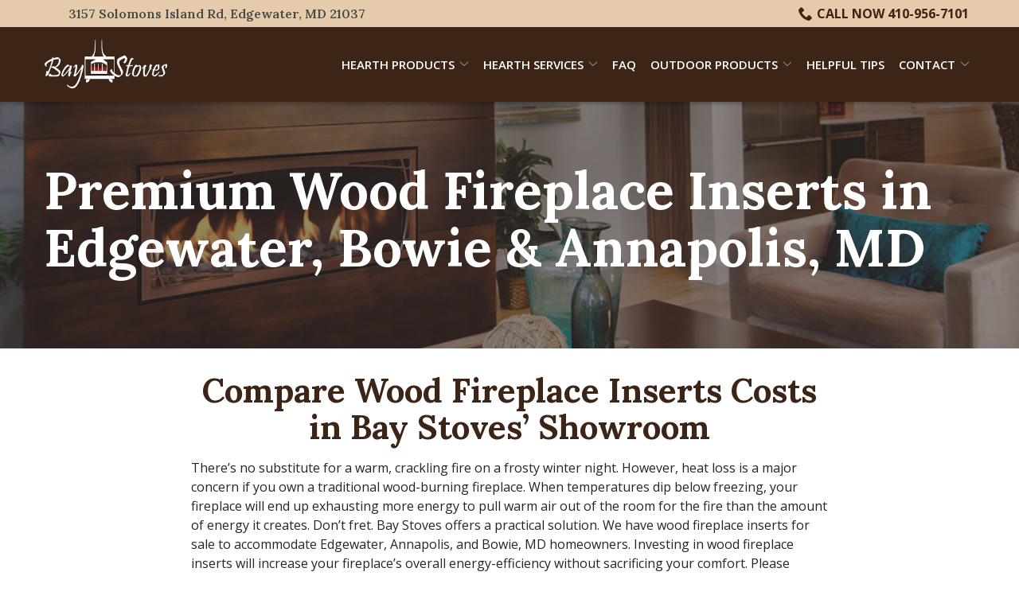

--- FILE ---
content_type: text/css
request_url: https://www.baystoves.com/wp-content/themes/reach.service-online-slow/build/css/theme.min.css?ver=2.31.0
body_size: 2246
content:
.clearfix:before,.clearfix:after{content:" ";display:table}.clearfix:after{clear:both}.no-pad-top{padding-top:0}.no-pad-bottom{padding-bottom:0}.no-gutter-left{padding-left:0}.no-gutter-right{padding-right:0}.no-gutter{padding-left:0;padding-right:0}.pull-right{float:right !important}.pull-left{float:left !important}.hide{display:none !important}.show{display:block !important}.invisible{visibility:hidden}.affix{position:fixed}.col-center{margin:0 auto}.hidden{display:none !important;visibility:hidden !important}.visible-xs{display:none !important}tr .visible-xs{display:none !important}th .visible-xs,td .visible-xs{display:none !important}@media (max-width: 479px){.visible-xs{display:block !important}tr .visible-xs{display:table-row !important}th .visible-xs,td .visible-xs{display:table-cell !important}}@media (min-width: 768px) and (max-width: 767px){.visible-xs.visible-sm{display:block !important}tr .visible-xs.visible-sm{display:table-row !important}th .visible-xs.visible-sm,td .visible-xs.visible-sm{display:table-cell !important}}@media (min-width: 992px) and (max-width: 991px){.visible-xs.visible-md{display:block !important}tr .visible-xs.visible-md{display:table-row !important}th .visible-xs.visible-md,td .visible-xs.visible-md{display:table-cell !important}}@media (min-width: 1200px){.visible-xs.visible-lg{display:block !important}tr .visible-xs.visible-lg{display:table-row !important}th .visible-xs.visible-lg,td .visible-xs.visible-lg{display:table-cell !important}}.visible-sm{display:none !important}tr .visible-sm{display:none !important}th .visible-sm,td .visible-sm{display:none !important}@media (max-width: 479px){.visible-sm.visible-xs{display:block !important}tr .visible-sm.visible-xs{display:table-row !important}th .visible-sm.visible-xs,td .visible-sm.visible-xs{display:table-cell !important}}@media (min-width: 768px) and (max-width: 767px){.visible-sm{display:block !important}tr .visible-sm{display:table-row !important}th .visible-sm,td .visible-sm{display:table-cell !important}}@media (min-width: 992px) and (max-width: 991px){.visible-sm.visible-md{display:block !important}tr .visible-sm.visible-md{display:table-row !important}th .visible-sm.visible-md,td .visible-sm.visible-md{display:table-cell !important}}@media (min-width: 1200px){.visible-sm.visible-lg{display:block !important}tr .visible-sm.visible-lg{display:table-row !important}th .visible-sm.visible-lg,td .visible-sm.visible-lg{display:table-cell !important}}.visible-md{display:none !important}tr .visible-md{display:none !important}th .visible-md,td .visible-md{display:none !important}@media (max-width: 479px){.visible-md.visible-xs{display:block !important}tr .visible-md.visible-xs{display:table-row !important}th .visible-md.visible-xs,td .visible-md.visible-xs{display:table-cell !important}}@media (min-width: 768px) and (max-width: 767px){.visible-md.visible-sm{display:block !important}tr .visible-md.visible-sm{display:table-row !important}th .visible-md.visible-sm,td .visible-md.visible-sm{display:table-cell !important}}@media (min-width: 992px) and (max-width: 991px){.visible-md{display:block !important}tr .visible-md{display:table-row !important}th .visible-md,td .visible-md{display:table-cell !important}}@media (min-width: 1200px){.visible-md.visible-lg{display:block !important}tr .visible-md.visible-lg{display:table-row !important}th .visible-md.visible-lg,td .visible-md.visible-lg{display:table-cell !important}}.visible-lg{display:none !important}tr .visible-lg{display:none !important}th .visible-lg,td .visible-lg{display:none !important}@media (max-width: 479px){.visible-lg.visible-xs{display:block !important}tr .visible-lg.visible-xs{display:table-row !important}th .visible-lg.visible-xs,td .visible-lg.visible-xs{display:table-cell !important}}@media (min-width: 768px) and (max-width: 767px){.visible-lg.visible-sm{display:block !important}tr .visible-lg.visible-sm{display:table-row !important}th .visible-lg.visible-sm,td .visible-lg.visible-sm{display:table-cell !important}}@media (min-width: 992px) and (max-width: 991px){.visible-lg.visible-md{display:block !important}tr .visible-lg.visible-md{display:table-row !important}th .visible-lg.visible-md,td .visible-lg.visible-md{display:table-cell !important}}@media (min-width: 1200px){.visible-lg{display:block !important}tr .visible-lg{display:table-row !important}th .visible-lg,td .visible-lg{display:table-cell !important}}.hidden-xs{display:block !important}tr .hidden-xs{display:table-row !important}th .hidden-xs,td .hidden-xs{display:table-cell !important}@media (max-width: 479px){.hidden-xs{display:none !important}tr .hidden-xs{display:none !important}th .hidden-xs,td .hidden-xs{display:none !important}}@media (min-width: 768px) and (max-width: 767px){.hidden-xs.hidden-sm{display:none !important}tr .hidden-xs.hidden-sm{display:none !important}th .hidden-xs.hidden-sm,td .hidden-xs.hidden-sm{display:none !important}}@media (min-width: 992px) and (max-width: 991px){.hidden-xs.hidden-md{display:none !important}tr .hidden-xs.hidden-md{display:none !important}th .hidden-xs.hidden-md,td .hidden-xs.hidden-md{display:none !important}}@media (min-width: 1200px){.hidden-xs.hidden-lg{display:none !important}tr .hidden-xs.hidden-lg{display:none !important}th .hidden-xs.hidden-lg,td .hidden-xs.hidden-lg{display:none !important}}.hidden-sm{display:block !important}tr .hidden-sm{display:table-row !important}th .hidden-sm,td .hidden-sm{display:table-cell !important}@media (max-width: 479px){.hidden-sm.hidden-xs{display:none !important}tr .hidden-sm.hidden-xs{display:none !important}th .hidden-sm.hidden-xs,td .hidden-sm.hidden-xs{display:none !important}}@media (min-width: 768px) and (max-width: 767px){.hidden-sm{display:none !important}tr .hidden-sm{display:none !important}th .hidden-sm,td .hidden-sm{display:none !important}}@media (min-width: 992px) and (max-width: 991px){.hidden-sm.hidden-md{display:none !important}tr .hidden-sm.hidden-md{display:none !important}th .hidden-sm.hidden-md,td .hidden-sm.hidden-md{display:none !important}}@media (min-width: 1200px){.hidden-sm.hidden-lg{display:none !important}tr .hidden-sm.hidden-lg{display:none !important}th .hidden-sm.hidden-lg,td .hidden-sm.hidden-lg{display:none !important}}.hidden-md{display:block !important}tr .hidden-md{display:table-row !important}th .hidden-md,td .hidden-md{display:table-cell !important}@media (max-width: 479px){.hidden-md.hidden-xs{display:none !important}tr .hidden-md.hidden-xs{display:none !important}th .hidden-md.hidden-xs,td .hidden-md.hidden-xs{display:none !important}}@media (min-width: 768px) and (max-width: 767px){.hidden-md.hidden-sm{display:none !important}tr .hidden-md.hidden-sm{display:none !important}th .hidden-md.hidden-sm,td .hidden-md.hidden-sm{display:none !important}}@media (min-width: 992px) and (max-width: 991px){.hidden-md{display:none !important}tr .hidden-md{display:none !important}th .hidden-md,td .hidden-md{display:none !important}}@media (min-width: 1200px){.hidden-md.hidden-lg{display:none !important}tr .hidden-md.hidden-lg{display:none !important}th .hidden-md.hidden-lg,td .hidden-md.hidden-lg{display:none !important}}.hidden-lg{display:block !important}tr .hidden-lg{display:table-row !important}th .hidden-lg,td .hidden-lg{display:table-cell !important}@media (max-width: 479px){.hidden-lg.hidden-xs{display:none !important}tr .hidden-lg.hidden-xs{display:none !important}th .hidden-lg.hidden-xs,td .hidden-lg.hidden-xs{display:none !important}}@media (min-width: 768px) and (max-width: 767px){.hidden-lg.hidden-sm{display:none !important}tr .hidden-lg.hidden-sm{display:none !important}th .hidden-lg.hidden-sm,td .hidden-lg.hidden-sm{display:none !important}}@media (min-width: 992px) and (max-width: 991px){.hidden-lg.hidden-md{display:none !important}tr .hidden-lg.hidden-md{display:none !important}th .hidden-lg.hidden-md,td .hidden-lg.hidden-md{display:none !important}}@media (min-width: 1200px){.hidden-lg{display:none !important}tr .hidden-lg{display:none !important}th .hidden-lg,td .hidden-lg{display:none !important}}.visible-print{display:none !important}tr .visible-print{display:none !important}th .visible-print,td .visible-print{display:none !important}@media print{.visible-print{display:block !important}tr .visible-print{display:table-row !important}th .visible-print,td .visible-print{display:table-cell !important}.hidden-print{display:none !important}tr .hidden-print{display:none !important}th .hidden-print,td .hidden-print{display:none !important}}.theme--material h1,.theme--material .hdg--1{font-weight:normal}.theme--material h2,.theme--material .hdg--2{font-weight:normal}.theme--material h3,.theme--material .hdg--3{font-weight:normal}.theme--material h4,.theme--material .hdg--4{font-weight:normal}.theme--material h5,.theme--material .hdg--5{font-weight:normal}.theme--material h6,.theme--material .hdg--6{font-weight:normal;text-transform:uppercase}.selectize-dropdown,.selectize-input,.selectize-input input{font-size:1.125rem;line-height:1.125}.selectize-input{padding:10px 0;border:none;border-bottom:2px solid #E4E4E4}.selectize-dropdown{border:2px solid #E4E4E4;border-top:none}.selectize-dropdown [data-selectable],.selectize-dropdown .optgroup-header{padding:8px}.selectize-dropdown-content{max-height:216px}.selectize-control.single .selectize-input:after{right:2px}.page__header{overflow:hidden;position:relative;text-align:left}.page__header::after{-webkit-box-shadow:0 2px 4px rgba(0,0,0,0.3);box-shadow:0 2px 4px rgba(0,0,0,0.3);content:'';height:4px;left:0;position:absolute;top:-4px;width:100%}.page__content{overflow:hidden;position:relative}.page__content::before{-webkit-box-shadow:0 2px 4px rgba(0,0,0,0.3);box-shadow:0 2px 4px rgba(0,0,0,0.3);content:'';height:4px;left:0;position:absolute;top:-4px;width:100%}.page__content .entry__content{max-width:860px;margin:0 auto}.gform_button,.btn{border:none;border-bottom:4px solid;font-size:.875rem;padding-left:60px;padding-right:60px}.form__gform--default input:not([type='radio']):not([type='checkbox']):not([type='submit']):not([type='button']):not([type='image']):not([type='file']),.form__gform--default textarea{border:none;border-bottom:2px solid #E4E4E4;outline:none;padding:10px 0}.form__gform--default .gfield{margin-bottom:20px}.form__gform--default .ginput_container{margin-top:0}.form__gform--default .gform_button{font-size:.875rem}.module--hero{overflow:hidden;position:relative}.module--hero::before{-webkit-box-shadow:0 2px 4px rgba(0,0,0,0.3);box-shadow:0 2px 4px rgba(0,0,0,0.3);content:'';height:4px;left:0;position:absolute;top:-4px;width:100%;z-index:1}.module--hero .slick-arrow{background-color:rgba(255,255,255,0.85);left:0;opacity:.5}.module--hero .slick-arrow.slick-next{right:0}.module--hero .slick-arrow .icon{fill:#494949}.module--hero .slick-dots button{background-color:#A1A1A1}@media (min-width: 768px){.hero p{font-size:1.5rem}}.theme--material .list-column{-webkit-box-shadow:0 2px 4px rgba(0,0,0,0.3);box-shadow:0 2px 4px rgba(0,0,0,0.3);background-color:#fff;margin:15px;padding:0}@media (min-width: 768px){.theme--material .list-column{width:calc(100% / 3 - 30px)}}.theme--material .list-column__image{margin-bottom:10px}.theme--material .list-column__image img{display:block;margin:0 auto}.theme--material .list-column__headline{font-size:1.125rem;margin-bottom:10px}@media (min-width: 992px){.theme--material .list-column__headline{font-size:1.25rem}}.module--testimonials h3,.module--testimonials .hdg--3{color:inherit}.testimonials .slick-arrow{background:none}.testimonial__meta{color:inherit;font-size:1.125rem;font-style:normal;text-transform:uppercase}@media (min-width: 768px){.module--gallery{padding-bottom:60px}}.module--gallery .slick-arrow{background-color:rgba(255,255,255,0.85);border-radius:0;top:calc(50% - 21px);z-index:1}.module--gallery .slick-arrow .icon{fill:#494949}.module--gallery .gallery{max-width:1314px}.module--gallery .gallery__button .btn{background-color:transparent;border-bottom-width:2px;font-size:1rem;font-weight:normal;padding:3px 0}.module--services{overflow:hidden;position:relative}.module--services::before{-webkit-box-shadow:0 2px 4px rgba(0,0,0,0.3);box-shadow:0 2px 4px rgba(0,0,0,0.3);content:'';height:4px;left:0;position:absolute;top:-4px;width:100%;z-index:1}.services__content{margin-left:auto;margin-right:auto;max-width:860px}@media (min-width: 768px){.services .service{padding-left:15px;padding-right:15px}}.services .service__item{background-color:#fff;-webkit-box-shadow:0 2px 4px rgba(0,0,0,0.3);box-shadow:0 2px 4px rgba(0,0,0,0.3);padding:30px 15px 15px}.services .service__image img{width:64px}.services .service__title{font-size:1.25rem;margin-bottom:15px;text-transform:uppercase}.services .service__content{margin-bottom:15px}.services .service__link{border-bottom-width:4px;border-bottom-style:solid;color:#fff;display:inline-block;font-size:.875rem;font-weight:600;margin-bottom:15px;padding:15px 40px}.module--staff .staff__item{-webkit-box-shadow:0 2px 4px rgba(0,0,0,0.3);box-shadow:0 2px 4px rgba(0,0,0,0.3);margin:15px;padding:0;width:calc(100% - 30px)}@media (min-width: 480px){.module--staff .staff__item{width:calc(50% - 30px)}}@media (min-width: 992px){.module--staff .staff__item{width:calc(25% - 30px)}.module--staff .staff__item.staff__item--two-columns{width:calc(50% - 30px)}.module--staff .staff__item.staff__item--three-columns{width:calc(100% / 3 - 30px)}.module--staff .staff__item.staff__item--four-columns{width:calc(25% - 30px)}.module--staff .staff__item.staff__item--five-columns{width:calc(20% - 30px)}}.module--staff .staff__image{margin-bottom:0}.module--staff .staff__info{padding:15px;text-align:center}.module--staff .staff__info .staff__name{font-size:1.625rem;margin-bottom:0}.module--staff .staff__info .staff__title{margin-bottom:0}.module--content-area .text--light h1,.module--content-area .text--light h2,.module--content-area .text--light h3,.module--content-area .text--light h4,.module--content-area .text--light h5,.module--content-area .text--light h6{color:inherit}.module--content-area .content--left{margin:0;max-width:560px}

/*# sourceMappingURL=theme.min.css.map */
